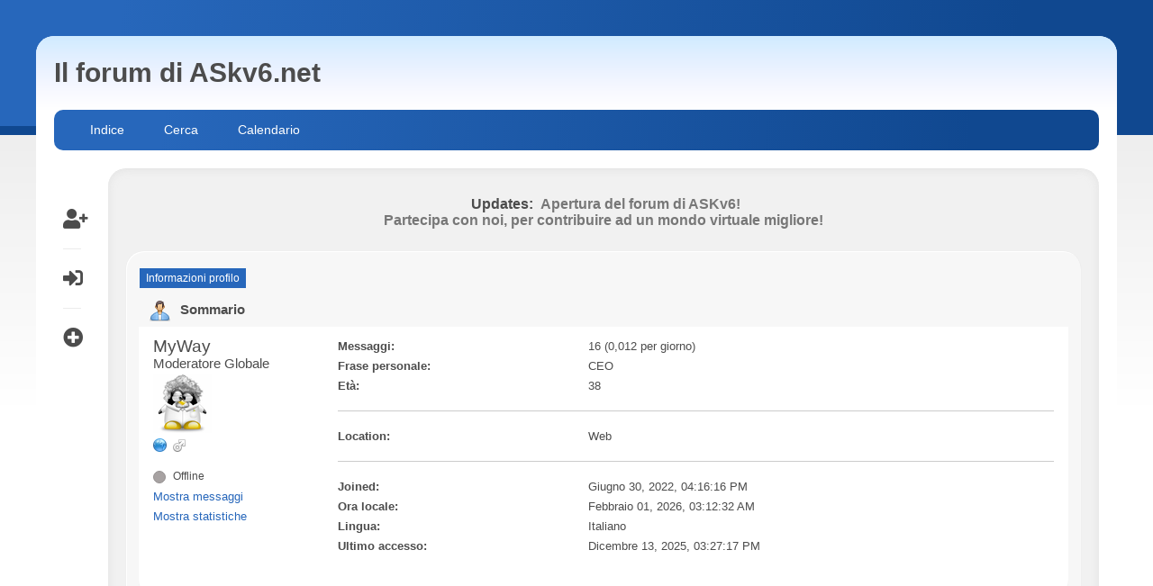

--- FILE ---
content_type: text/html; charset=UTF-8
request_url: https://askv6.net/index.php?PHPSESSID=uq2eec42mna8571feqlgmc67ho&action=profile;u=9549
body_size: 4627
content:
<!DOCTYPE html>
<html lang="it-IT">
<head>
	<meta charset="UTF-8">
	<link rel="stylesheet" href="https://askv6.net/Themes/feather/css/minified_e4e695bea30d30eb13fe6ac679630a15.css?smf216_1765636122">
	<link rel="stylesheet" href="https://cdn.jsdelivr.net/npm/@fortawesome/fontawesome-free@5/css/all.min.css">
	<link rel="stylesheet" href="https://cdnjs.cloudflare.com/ajax/libs/normalize/8.0.1/normalize.min.css">
	<style>
	img.avatar { max-width: 65px !important; max-height: 65px !important; }
	
	.postarea .bbc_img, .list_posts .bbc_img, .post .inner .bbc_img, form#reported_posts .bbc_img, #preview_body .bbc_img { max-width: min(100%,300px); }
	
	.postarea .bbc_img, .list_posts .bbc_img, .post .inner .bbc_img, form#reported_posts .bbc_img, #preview_body .bbc_img { max-height: 300px; }
	
	</style>
	<script>
		var smf_theme_url = "https://askv6.net/Themes/feather";
		var smf_default_theme_url = "https://www.askv6.net/Themes/default";
		var smf_images_url = "https://askv6.net/Themes/feather/images";
		var smf_smileys_url = "https://www.askv6.net/Smileys";
		var smf_smiley_sets = "aaron,akyhne,dizzy_light,dizzy_dark,fugue,alienine,default";
		var smf_smiley_sets_default = "dizzy_light";
		var smf_avatars_url = "https://www.askv6.net/avatars";
		var smf_scripturl = "https://askv6.net/index.php?PHPSESSID=uq2eec42mna8571feqlgmc67ho&amp;";
		var smf_iso_case_folding = false;
		var smf_charset = "UTF-8";
		var smf_session_id = "68ac3751c83932ff847e04729084cb31";
		var smf_session_var = "a27d75588";
		var smf_member_id = 0;
		var ajax_notification_text = 'Caricamento in corso...';
		var help_popup_heading_text = 'Hai bisogno di aiuto? Ecco qualche informazione:';
		var banned_text = 'Visitatore, sei stato bannato da questo forum!';
		var smf_txt_expand = 'Espandi';
		var smf_txt_shrink = 'Riduci';
		var smf_collapseAlt = 'Nascondi';
		var smf_expandAlt = 'Visualizza';
		var smf_quote_expand = false;
		var allow_xhjr_credentials = false;
	</script>
	<script src="https://ajax.googleapis.com/ajax/libs/jquery/3.6.3/jquery.min.js"></script>
	<script src="https://cdnjs.cloudflare.com/ajax/libs/jquery/3.2.1/jquery.min.js"></script>
	<script src="https://cdn.rawgit.com/VPenkov/okayNav/master/app/js/jquery.okayNav.js"></script>
	<script src="https://askv6.net/Themes/feather/scripts/minified_7357ccc2861afa9448d5180a12df451c.js?smf216_1765636122"></script>
	<script>
	var smf_you_sure ='Sicuro di voler procedere?';
	</script>
	<title>Profilo di MyWay</title>
	<meta name="viewport" content="width=device-width, initial-scale=1">
	<meta property="og:site_name" content="Il forum di ASkv6.net">
	<meta property="og:title" content="Profilo di MyWay">
	<meta property="og:url" content="https://askv6.net/index.php?PHPSESSID=uq2eec42mna8571feqlgmc67ho&amp;action=profile;u=9549">
	<meta property="og:description" content="Profilo di MyWay">
	<meta name="description" content="Profilo di MyWay">
	<meta name="theme-color" content="#f8f8f8">
	<link rel="canonical" href="https://askv6.net/index.php?action=profile;u=9549">
	<link rel="help" href="https://askv6.net/index.php?PHPSESSID=uq2eec42mna8571feqlgmc67ho&amp;action=help">
	<link rel="contents" href="https://askv6.net/index.php?PHPSESSID=uq2eec42mna8571feqlgmc67ho&amp;">
	<link rel="search" href="https://askv6.net/index.php?PHPSESSID=uq2eec42mna8571feqlgmc67ho&amp;action=search">
	<link rel="alternate" type="application/rss+xml" title="Il forum di ASkv6.net - RSS" href="https://askv6.net/index.php?PHPSESSID=uq2eec42mna8571feqlgmc67ho&amp;action=.xml;type=rss2">
	<link rel="alternate" type="application/atom+xml" title="Il forum di ASkv6.net - Atom" href="https://askv6.net/index.php?PHPSESSID=uq2eec42mna8571feqlgmc67ho&amp;action=.xml;type=atom">
<!-- OneAll.com / Social Login for SMF //-->
<script type="text/javascript" src="//askv6.api.oneall.com/socialize/library.js"></script><script type="text/javascript">
        var ct_date = new Date(), 
            ctTimeMs = new Date().getTime(),
            ctMouseEventTimerFlag = true, //Reading interval flag
            ctMouseData = [],
            ctMouseDataCounter = 0;

        function ctSetCookie(c_name, value) {
            document.cookie = c_name + "=" + encodeURIComponent(value) + "; path=/";
        }
        ctSetCookie("ct_ps_timestamp", Math.floor(new Date().getTime()/1000));
        ctSetCookie("ct_fkp_timestamp", "0");
        ctSetCookie("ct_pointer_data", "0");
        ctSetCookie("ct_timezone", "0");

        setTimeout(function(){
            ctSetCookie("ct_checkjs", "965804996");
            ctSetCookie("ct_timezone", ct_date.getTimezoneOffset()/60*(-1));
        },1000);

        //Writing first key press timestamp
        var ctFunctionFirstKey = function output(event){
            var KeyTimestamp = Math.floor(new Date().getTime()/1000);
            ctSetCookie("ct_fkp_timestamp", KeyTimestamp);
            ctKeyStopStopListening();
        }

        //Reading interval
        var ctMouseReadInterval = setInterval(function(){
            ctMouseEventTimerFlag = true;
        }, 150);
            
        //Writting interval
        var ctMouseWriteDataInterval = setInterval(function(){
            ctSetCookie("ct_pointer_data", JSON.stringify(ctMouseData));
        }, 1200);

        //Logging mouse position each 150 ms
        var ctFunctionMouseMove = function output(event){
            if(ctMouseEventTimerFlag == true){
                
                ctMouseData.push([
                    Math.round(event.pageY),
                    Math.round(event.pageX),
                    Math.round(new Date().getTime() - ctTimeMs)
                ]);
                
                ctMouseDataCounter++;
                ctMouseEventTimerFlag = false;
                if(ctMouseDataCounter >= 100){
                    ctMouseStopData();
                }
            }
        }

        //Stop mouse observing function
        function ctMouseStopData(){
            if(typeof window.addEventListener == "function"){
                window.removeEventListener("mousemove", ctFunctionMouseMove);
            }else{
                window.detachEvent("onmousemove", ctFunctionMouseMove);
            }
            clearInterval(ctMouseReadInterval);
            clearInterval(ctMouseWriteDataInterval);                
        }

        //Stop key listening function
        function ctKeyStopStopListening(){
            if(typeof window.addEventListener == "function"){
                window.removeEventListener("mousedown", ctFunctionFirstKey);
                window.removeEventListener("keydown", ctFunctionFirstKey);
            }else{
                window.detachEvent("mousedown", ctFunctionFirstKey);
                window.detachEvent("keydown", ctFunctionFirstKey);
            }
        }

        if(typeof window.addEventListener == "function"){
            window.addEventListener("mousemove", ctFunctionMouseMove);
            window.addEventListener("mousedown", ctFunctionFirstKey);
            window.addEventListener("keydown", ctFunctionFirstKey);
        }else{
            window.attachEvent("onmousemove", ctFunctionMouseMove);
            window.attachEvent("mousedown", ctFunctionFirstKey);
            window.attachEvent("keydown", ctFunctionFirstKey);
        }
    </script>
</head>
<body id="chrome" class="action_profile">
<div id="footerfix">
<div id="wrapper-bg"></div>
<div id="wrapper-outer">
	<div id="wrapper">
	<div id="header">
            <h1 class="forumtitle">             
                <a id="top" href="https://askv6.net/index.php?PHPSESSID=uq2eec42mna8571feqlgmc67ho&amp;"> Il forum di ASkv6.net</a>
            </h1>
			<div role="navigation" id="nav-main" class="okayNav">
				<ul class="reset">
				</ul>
		    </div>		
	</div><!-- #header -->
    <div id="bar">
            <div class="nav"><a id="resp-menu" class="responsive-menu" href="#"><i class="fas fa-bars"></i></a> 
                <div class="nav">
					<ul class="menu">
						<li class="button_home">
							<a class="active" href="https://askv6.net/index.php?PHPSESSID=uq2eec42mna8571feqlgmc67ho&amp;">
								<span class="main_icons home"></span><span class="textmenu">Indice</span>
							</a>
						</li>
						<li class="button_search">
							<a href="https://askv6.net/index.php?PHPSESSID=uq2eec42mna8571feqlgmc67ho&amp;action=search">
								<span class="main_icons search"></span><span class="textmenu">Cerca</span>
							</a>
						</li>
						<li class="button_calendar">
							<a href="https://askv6.net/index.php?PHPSESSID=uq2eec42mna8571feqlgmc67ho&amp;action=calendar">
								<span class="main_icons calendar"></span><span class="textmenu">Calendario</span>
							</a>
						</li>
					</ul>
                </div><!-- .menu_nav --></div>
    </div><!-- #bar -->
	<div id="content_section">
	<div class="sidebar s2">
			<ul class="user-links">
		        <li><a class="user-tooltip" href="https://askv6.net/index.php?PHPSESSID=uq2eec42mna8571feqlgmc67ho&amp;action=signup" title="Sign Up"> <i class="fas fa-user-plus"></i></a></li>
		        <li><a class="user-tooltip" href="https://askv6.net/index.php?PHPSESSID=uq2eec42mna8571feqlgmc67ho&amp;action=login" title="Accedi"> <i class="fas fa-sign-in-alt"></i></a></li>
			    <li><div class="user-tooltip open_child" title=" Expand Boards"><i class="fas fa-plus-circle"></i></div>			
			</ul>
	</div><!-- .sidebar s2-->
	<div class="clear"></div>
		<div id="main_content_section">
			<div class="news2">
				<h2>Updates: </h2>
				<p>Apertura del forum di ASKv6!<br />Partecipa con noi, per contribuire ad un mondo virtuale migliore!</p>
			</div><!-- .news2 -->
			<div class="blog-card-outer">
	<a class="mobile_generic_menu_1">
		<span class="menu_icon"></span>
		<span class="text_menu"> Menu</span>
	</a>
	<div id="genericmenu">
		<div id="mobile_generic_menu_1" class="popup_container">
			<div class="popup_window description">
				<div class="popup_heading">
					 Menu
					<a href="javascript:void(0);" class="main_icons hide_popup"></a>
				</div>
				
				<div class="generic_menu">
					<ul class="dropmenu dropdown_menu_1">
						<li class="subsections"><a class="active " href="https://askv6.net/index.php?PHPSESSID=uq2eec42mna8571feqlgmc67ho&amp;action=profile;area=summary;u=9549">Informazioni profilo</a>
							<ul>
								<li>
									<a class="profile_menu_icon administration chosen " href="https://askv6.net/index.php?PHPSESSID=uq2eec42mna8571feqlgmc67ho&amp;action=profile;area=summary;u=9549"><span class="main_icons administration"></span>Sommario</a>
								</li>
								<li>
									<a class="profile_menu_icon stats" href="https://askv6.net/index.php?PHPSESSID=uq2eec42mna8571feqlgmc67ho&amp;action=profile;area=statistics;u=9549"><span class="main_icons stats"></span>Mostra statistiche</a>
								</li>
								<li class="subsections">
									<a class="profile_menu_icon posts" href="https://askv6.net/index.php?PHPSESSID=uq2eec42mna8571feqlgmc67ho&amp;action=profile;area=showposts;u=9549"><span class="main_icons posts"></span>Mostra messaggi</a>
									<ul>
										<li>
											<a  href="https://askv6.net/index.php?PHPSESSID=uq2eec42mna8571feqlgmc67ho&amp;action=profile;area=showposts;sa=messages;u=9549">Messaggi</a>
										</li>
										<li>
											<a  href="https://askv6.net/index.php?PHPSESSID=uq2eec42mna8571feqlgmc67ho&amp;action=profile;area=showposts;sa=topics;u=9549">Discussioni</a>
										</li>
										<li>
											<a  href="https://askv6.net/index.php?PHPSESSID=uq2eec42mna8571feqlgmc67ho&amp;action=profile;area=showposts;sa=attach;u=9549">Allegati</a>
										</li>
									</ul>
								</li>
							</ul>
						</li>
					</ul><!-- .dropmenu -->
				</div><!-- .generic_menu -->
			</div>
		</div>
	</div>
	<script>
		$( ".mobile_generic_menu_1" ).click(function() {
			$( "#mobile_generic_menu_1" ).show();
			});
		$( ".hide_popup" ).click(function() {
			$( "#mobile_generic_menu_1" ).hide();
		});
	</script>
				<div id="admin_content">
					<div class="cat_bar">
						<h3 class="catbg">
								<span class="main_icons profile_hd icon"></span>Sommario
						</h3>
					</div><!-- .cat_bar -->
			<script>
				disableAutoComplete();
			</script>
			
		<div class="errorbox" style="display:none" id="profile_error">
		</div><!-- #profile_error -->
	<div id="profileview" class="roundframe flow_auto noup">
		<div id="basicinfo">
			<div class="username clear">
				<h4>
					MyWay
					<span class="position">Moderatore Globale</span>
				</h4>
			</div>
			<img class="avatar" src="https://askv6.net/custom_avatar/avatar_9549_1656599347.png" alt="">
			<ul class="icon_fields clear">
				<li><a href="https://www.chatt-gratis.net" title="Chat" target="_blank" rel="noopener"><span class="main_icons www" title="Chat"></span></a></li>
				<li class="custom_field"><span class=" main_icons gender_1" title="Male"></span></li>
			</ul>
			<span id="userstatus">
				<span class="off" title="Offline"></span><span class="smalltext"> Offline</span>
			</span>
			<a href="https://askv6.net/index.php?PHPSESSID=uq2eec42mna8571feqlgmc67ho&amp;action=profile;area=showposts;u=9549" class="infolinks">Mostra messaggi</a>
			<a href="https://askv6.net/index.php?PHPSESSID=uq2eec42mna8571feqlgmc67ho&amp;action=profile;area=statistics;u=9549" class="infolinks">Mostra statistiche</a>
		</div><!-- #basicinfo -->

		<div id="detailedinfo">
			<dl class="settings">
				<dt>Messaggi: </dt>
				<dd>16 (0,012 per giorno)</dd>
				<dt>Frase personale: </dt>
				<dd>CEO</dd>
				<dt>Età:</dt>
				<dd>38</dd>
			</dl>
			<dl class="settings">
				<dt>Location:</dt>
				<dd>Web</dd>
			</dl>
			<dl class="settings noborder">
				<dt>Joined: </dt>
				<dd>Giugno 30, 2022, 04:16:16 PM</dd>
				<dt>Ora locale:</dt>
				<dd>Febbraio 01, 2026, 03:12:32 AM</dd>
				<dt>Lingua:</dt>
				<dd>Italiano</dd>
				<dt>Ultimo accesso: </dt>
				<dd>Dicembre 13, 2025, 03:27:17 PM</dd>
			</dl>
		</div><!-- #detailedinfo -->
	</div><!-- #profileview -->
				</div><!-- #admin_content --><script
    src="https://rybbit.eggload.com/api/script.js"
    data-site-id="2"
    defer
></script>

	        </div><!-- .blog-card-outer -->
	<div class="social-font-awesome">
	</div><!-- .social-font-awesome -->

		</div><!-- #main_content_section -->
	</div><!-- #content_section -->
	</div><!-- #wrapper -->
</div><!-- #wrapper-outer -->
</div><!-- #footerfix -->
<div id="footer">
	<div class="inner_wrap">
		<ul>
			<li class="floatright"><a href="https://askv6.net/index.php?PHPSESSID=uq2eec42mna8571feqlgmc67ho&amp;action=help">Aiuto</a> | <a href="https://askv6.net/index.php?PHPSESSID=uq2eec42mna8571feqlgmc67ho&amp;action=agreement">Termini di utilizzo</a> | <a href="#">Vai su &#9650;</a></li>
			<li class="copyright"><a href="https://askv6.net/index.php?PHPSESSID=uq2eec42mna8571feqlgmc67ho&amp;action=credits" title="License" target="_blank" rel="noopener">SMF 2.1.6 &copy; 2025</a>, <a href="https://www.simplemachines.org" title="Simple Machines" target="_blank" rel="noopener">Simple Machines</a> | <a href="https://www.idesignsmf.com" title="Free Responsive SMF Themes" target="_blank" rel="noopener">idesignSMF</a></li>
		</ul>
		<p>Pagina creata in 0.016 secondi con 11 interrogazioni.</p>
	</div><!-- .inner_wrap -->
</div><!-- #footer -->
<script>
window.addEventListener("DOMContentLoaded", function() {
	function triggerCron()
	{
		$.get('https://askv6.net' + "/cron.php?ts=1769911950");
	}
	window.setTimeout(triggerCron, 1);
});
</script>
	<script>
      	    $(document).ready(function(){ 
            	var touch 	= $("#resp-menu");
             	var menu 	= $(".menu");
 
	        $(touch).on("click", function(e) {
	        	e.preventDefault();
		        menu.slideToggle();
	        });
	
	        $(window).resize(function(){
		        var w = $(window).width();
		        if(w > 767 && menu.is(":hidden")) {
			    menu.removeAttr("style");
		        }
	         });	
            });
    </script>

	<script>
	   var navigation = $('#nav-main').okayNav({
			parent : '', // will call nav's parent() by default
		    toggle_icon_class : 'okayNav__menu-toggle',
		    toggle_icon_content: '<span /><span /><span />',
 		    align_right: true, // If false, the menu and the kebab icon will be on the left
 		    swipe_enabled: false, // If true, you'll be able to swipe left/right to open the navigation
		    threshold: 50, // Nav will auto open/close if swiped >= this many percent
		    beforeOpen : function() {}, // Will trigger before the nav gets opened
		    afterOpen : function() {}, // Will trigger after the nav gets opened
		    beforeClose : function() {}, // Will trigger before the nav gets closed
		    afterClose : function() {}, // Will trigger after the nav gets closed
		    itemHidden: function() {}, // Will trigger after an item moves to the hidden navigation
 		    itemDisplayed: function() {} // Will trigger after an item moves to the visible navigation
           });
	</script>

</body>
</html>